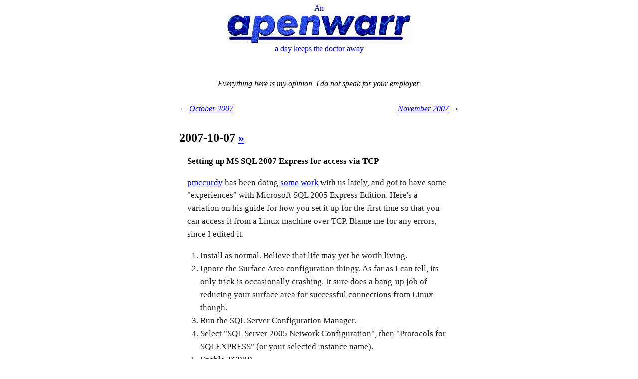

--- FILE ---
content_type: text/html; charset=UTF-8
request_url: https://apenwarr.ca/log/20071007
body_size: 2608
content:
<html>
<head>
<link rel="shortcut icon" href="/img/chicken.gif">
<link rel="alternate" title="apenwarr's log - RSS" href="./rss.php" type="application/rss+xml">
<meta name="viewport" content="width=device-width, initial-scale=1.0">


<title>Setting up MS SQL 2007 Express for access via TCP - apenwarr</title>
<meta name="description" content="pmccurdy has been doing some
work with us lately, and got to have some &quot;experiences&quot; with Microsoft SQL
2005 Express Edition.  Here&#39;s a vari..." />
<meta name="twitter:card" value="summary" />
<meta property="og:title" content="Setting up MS SQL 2007 Express for access via TCP" />
<meta property="og:description" content="pmccurdy has been doing some
work with us lately, and got to have some &quot;experiences&quot; with Microsoft SQL
2005 Express Edition.  Here&#39;s a vari..." />

<link rel="stylesheet" href="../apenwarr.css" type="text/css">
<style type="text/css">
.wrapper {
margin: 0.5em;
}
.logobox {
text-align: center;
}
.articlewrap {
padding-bottom: 3em;
}
.article p, .article ul, .article ol {
line-height: 150%;
font-family: et-book, Palatino, "Palatino Linotype", "Palatino LT STD", "Book Antiqua", Georgia, serif;
color: #222222;
font-size: 13pt;
}
.article ul, .article ol {
padding-left: 0.75em;
margin-left: 0.75em;
}
.article {
margin-left: 1em;
margin-right: 1em;
}
.related {
color: #888;
text-align: right;
padding-left: 0em;
font-style: italic;
line-height: 120%;
}
.related a {
color: #44f;
}
.related b {
color: #888;
}
.relentry {
margin-bottom: 0.5em;
}
ul {
indent-left: 0.4in;
}
b {
color: black;
}
code,tt,pre,pre>p {
font-family: Andale Mono, Courier New, monospace;
}
</style>
<script>
(function(i,s,o,g,r,a,m){i['GoogleAnalyticsObject']=r;i[r]=i[r]||function(){
(i[r].q=i[r].q||[]).push(arguments)},i[r].l=1*new
Date();a=s.createElement(o),
m=s.getElementsByTagName(o)[0];a.async=1;a.src=g;m.parentNode.insertBefore(a,m)
})(window,document,'script','https://www.google-analytics.com/analytics.js','ga');
ga('create', 'UA-8847935-1', 'auto');
ga('send', 'pageview');
</script>
<script>
if (window.location.hash) {
const days = ['03', '04', '05', '06', '07', '10', '11', '14', '15', '16', '18', '19', '20', '21', '22', '23', '26', '27', '30', '31'];
let h = window.location.hash;
if (h[0] == '#') h = h.substr(1);
if (days.includes(h)) {
window.location = './200710' + h;
}
}
</script>
</head>
<body><div class="wrapper">
<div class="tagline">
An<br>
<a href="/"><img src="../img/ave-home.jpg"></a><br>
a day keeps the doctor away
</div>
<div class="maintab">
<div class="disclaimer">
<i>Everything here is my opinion. I do not speak for your employer.</i>
</div>

<div style="float:left">
<i>← <a href="./?m=200710">October 2007</a></i>
</div>


<div style="float:right">
<i><a href="./?m=200711">November 2007</a> →</i>
</div>

<p style="clear: both; padding-top: 1em;"></p>



<div class="articlewrap">
<a name='07'>
<h2>2007-10-07 <a href="20071007">&raquo;</a></h2>
<div class='article'>
<p><b>Setting up MS SQL 2007 Express for access via TCP</b></p>
<p><a href="http://cpirate.livejournal.com/">pmccurdy</a> has been doing <a
href="http://lessence/~apenwarr/ave-home/log/?m=200708#28">some
work</a> with us lately, and got to have some "experiences" with Microsoft SQL
2005 Express Edition.  Here's a variation on his guide for how you set it up
for the first time so that you can access it from a Linux machine over
TCP.  Blame me for any errors, since I edited it.<ol></p>
<li> Install as normal.  Believe that life may yet be worth living.
<li> Ignore the Surface Area configuration thingy.  As far as I can tell, its only
trick is occasionally crashing.  It sure does a bang-up job of
reducing your surface area for successful connections from Linux
though.
<li> Run the SQL Server Configuration Manager.
<li> Select "SQL Server 2005 Network Configuration", then "Protocols for
SQLEXPRESS" (or your selected instance name).
<li> Enable TCP/IP.
<li> Right click TCP/IP, pick Properties.
<li> Click the "IP Addresses" tab.
<li> Under the "IPAll" pseudo-section, delete the entry for "TCP Dynamic
Ports" and set "TCP Port" to 1433 (deleting the dynamic port entry may
not be needed, but makes it more obvious what's going on if you try to
connect with Microsoft's client).
<li> Click OK, acknowledge the dialog box.
<li> Go to SQL Server 2005 Services, and restart the SQL Server service.
<li> Drown your sorrows.</ol>

Apparently mono doesn't know how to use the dynamic listener port scheme.


<div class='related'>
<b>Related</b>&nbsp;


<div class='relentry'>
<a href="20110328">I hope IPv6 *never* catches on</a
>&nbsp;(2011)</div>


<div class='relentry'>
<a href="20090205">Setting up a default/global mail account in database mail</a
>&nbsp;(2009)</div>

<b>Unrelated</b>&nbsp;


<div class='relentry'>
<a href="20091026">Linux in a Nutshell, 6th Edition...</a>&nbsp;(2009)
</div>

</div>

</div>
</a>
</div>


<p style="clear: both; padding-top: 1em;"></p>
<div style="text-align: center; margin-top: 2em; margin-bottom: 1em;">
I'm CEO at <b><a href="https://tailscale.com/">Tailscale</a></b>, where
we make network problems disappear.
<p>
<b>Why would you follow <a href="https://twitter.com/apenwarr">me on twitter</a>? Use <a
href="rss.php">RSS</a>.</b>
</div>
<div style="text-align: center; margin-top: 1em; margin-bottom: 5em;">
apenwarr on gmail.com
</div>
</div></body>
</html>
